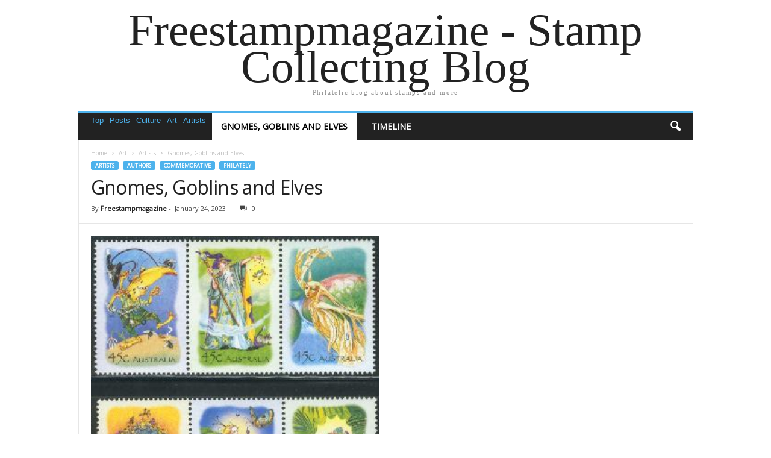

--- FILE ---
content_type: text/html; charset=UTF-8
request_url: https://freestampmagazine.com/2023/01/24/gnomes-goblins-and-elves/
body_size: 18238
content:
<!doctype html>
<html lang="en-GB">
<head>
    <meta charset="UTF-8" />
	<meta name="viewport" content="width=device-width, initial-scale=1" />
    <link rel="pingback" href="https://freestampmagazine.com/xmlrpc.php" />
	<script type="text/javascript">
/* <![CDATA[ */
(()=>{var e={};e.g=function(){if("object"==typeof globalThis)return globalThis;try{return this||new Function("return this")()}catch(e){if("object"==typeof window)return window}}(),function({ampUrl:n,isCustomizePreview:t,isAmpDevMode:r,noampQueryVarName:o,noampQueryVarValue:s,disabledStorageKey:i,mobileUserAgents:a,regexRegex:c}){if("undefined"==typeof sessionStorage)return;const d=new RegExp(c);if(!a.some((e=>{const n=e.match(d);return!(!n||!new RegExp(n[1],n[2]).test(navigator.userAgent))||navigator.userAgent.includes(e)})))return;e.g.addEventListener("DOMContentLoaded",(()=>{const e=document.getElementById("amp-mobile-version-switcher");if(!e)return;e.hidden=!1;const n=e.querySelector("a[href]");n&&n.addEventListener("click",(()=>{sessionStorage.removeItem(i)}))}));const g=r&&["paired-browsing-non-amp","paired-browsing-amp"].includes(window.name);if(sessionStorage.getItem(i)||t||g)return;const u=new URL(location.href),m=new URL(n);m.hash=u.hash,u.searchParams.has(o)&&s===u.searchParams.get(o)?sessionStorage.setItem(i,"1"):m.href!==u.href&&(window.stop(),location.replace(m.href))}({"ampUrl":"https:\/\/freestampmagazine.com\/2023\/01\/24\/gnomes-goblins-and-elves\/?amp","noampQueryVarName":"noamp","noampQueryVarValue":"mobile","disabledStorageKey":"amp_mobile_redirect_disabled","mobileUserAgents":["Mobile","Android","Silk\/","Kindle","BlackBerry","Opera Mini","Opera Mobi"],"regexRegex":"^\\\/((?:.|\\n)+)\\\/([i]*)$","isCustomizePreview":false,"isAmpDevMode":false})})();
/* ]]> */
</script>
		    <!-- PVC Template -->
    <script type="text/template" id="pvc-stats-view-template">
    <i class="pvc-stats-icon medium" aria-hidden="true"><svg aria-hidden="true" focusable="false" data-prefix="far" data-icon="chart-bar" role="img" xmlns="http://www.w3.org/2000/svg" viewBox="0 0 512 512" class="svg-inline--fa fa-chart-bar fa-w-16 fa-2x"><path fill="currentColor" d="M396.8 352h22.4c6.4 0 12.8-6.4 12.8-12.8V108.8c0-6.4-6.4-12.8-12.8-12.8h-22.4c-6.4 0-12.8 6.4-12.8 12.8v230.4c0 6.4 6.4 12.8 12.8 12.8zm-192 0h22.4c6.4 0 12.8-6.4 12.8-12.8V140.8c0-6.4-6.4-12.8-12.8-12.8h-22.4c-6.4 0-12.8 6.4-12.8 12.8v198.4c0 6.4 6.4 12.8 12.8 12.8zm96 0h22.4c6.4 0 12.8-6.4 12.8-12.8V204.8c0-6.4-6.4-12.8-12.8-12.8h-22.4c-6.4 0-12.8 6.4-12.8 12.8v134.4c0 6.4 6.4 12.8 12.8 12.8zM496 400H48V80c0-8.84-7.16-16-16-16H16C7.16 64 0 71.16 0 80v336c0 17.67 14.33 32 32 32h464c8.84 0 16-7.16 16-16v-16c0-8.84-7.16-16-16-16zm-387.2-48h22.4c6.4 0 12.8-6.4 12.8-12.8v-70.4c0-6.4-6.4-12.8-12.8-12.8h-22.4c-6.4 0-12.8 6.4-12.8 12.8v70.4c0 6.4 6.4 12.8 12.8 12.8z" class=""></path></svg></i>
	 <%= total_view %> total views	<% if ( today_view > 0 ) { %>
		<span class="views_today">,  <%= today_view %> views today</span>
	<% } %>
	</span>
	</script>
		    <meta name='robots' content='index, follow, max-image-preview:large, max-snippet:-1, max-video-preview:-1' />

	<!-- This site is optimized with the Yoast SEO plugin v26.7 - https://yoast.com/wordpress/plugins/seo/ -->
	<title>Gnomes, Goblins and Elves - Freestampmagazine - Stamp Collecting Blog</title>
	<link rel="canonical" href="https://freestampmagazine.com/2023/01/24/gnomes-goblins-and-elves/" />
	<meta property="og:locale" content="en_GB" />
	<meta property="og:type" content="article" />
	<meta property="og:title" content="Gnomes, Goblins and Elves - Freestampmagazine - Stamp Collecting Blog" />
	<meta property="og:description" content="There are many postage stamps featuring imaginary characters from children&#8217;s stories and in 2002 Australia issued a stamp set showing figures from a book written for kids by Australian author John Marsden. Beginning top left we have: the Gnome; the Wizard and the Sprite. Bottom left the Bunyip &#8211; in Australian Aboriginal folklore a legendary [&hellip;]" />
	<meta property="og:url" content="https://freestampmagazine.com/2023/01/24/gnomes-goblins-and-elves/" />
	<meta property="og:site_name" content="Freestampmagazine - Stamp Collecting Blog" />
	<meta property="article:publisher" content="https://www.facebook.com/pages/Freestampmagazine/1395235480726552" />
	<meta property="article:author" content="https://www.facebook.com/freestampmagazine/" />
	<meta property="article:published_time" content="2023-01-24T19:30:06+00:00" />
	<meta property="article:modified_time" content="2023-01-24T19:33:14+00:00" />
	<meta property="og:image" content="https://i0.wp.com/freestampmagazine.com/wp-content/uploads/2023/01/2002-aus-.jpeg?fit=318%2C332&ssl=1" />
	<meta property="og:image:width" content="318" />
	<meta property="og:image:height" content="332" />
	<meta property="og:image:type" content="image/jpeg" />
	<meta name="author" content="Freestampmagazine" />
	<meta name="twitter:label1" content="Written by" />
	<meta name="twitter:data1" content="Freestampmagazine" />
	<meta name="twitter:label2" content="Estimated reading time" />
	<meta name="twitter:data2" content="4 minutes" />
	<script type="application/ld+json" class="yoast-schema-graph">{"@context":"https://schema.org","@graph":[{"@type":"Article","@id":"https://freestampmagazine.com/2023/01/24/gnomes-goblins-and-elves/#article","isPartOf":{"@id":"https://freestampmagazine.com/2023/01/24/gnomes-goblins-and-elves/"},"author":{"name":"Freestampmagazine","@id":"https://freestampmagazine.com/#/schema/person/533e1643c53438b8a2097e4914a18834"},"headline":"Gnomes, Goblins and Elves","datePublished":"2023-01-24T19:30:06+00:00","dateModified":"2023-01-24T19:33:14+00:00","mainEntityOfPage":{"@id":"https://freestampmagazine.com/2023/01/24/gnomes-goblins-and-elves/"},"wordCount":331,"commentCount":0,"image":{"@id":"https://freestampmagazine.com/2023/01/24/gnomes-goblins-and-elves/#primaryimage"},"thumbnailUrl":"https://freestampmagazine.com/wp-content/uploads/2023/01/2002-aus-.jpeg","articleSection":["Artists","Authors","Commemorative","Philately"],"inLanguage":"en-GB","potentialAction":[{"@type":"CommentAction","name":"Comment","target":["https://freestampmagazine.com/2023/01/24/gnomes-goblins-and-elves/#respond"]}]},{"@type":"WebPage","@id":"https://freestampmagazine.com/2023/01/24/gnomes-goblins-and-elves/","url":"https://freestampmagazine.com/2023/01/24/gnomes-goblins-and-elves/","name":"Gnomes, Goblins and Elves - Freestampmagazine - Stamp Collecting Blog","isPartOf":{"@id":"https://freestampmagazine.com/#website"},"primaryImageOfPage":{"@id":"https://freestampmagazine.com/2023/01/24/gnomes-goblins-and-elves/#primaryimage"},"image":{"@id":"https://freestampmagazine.com/2023/01/24/gnomes-goblins-and-elves/#primaryimage"},"thumbnailUrl":"https://freestampmagazine.com/wp-content/uploads/2023/01/2002-aus-.jpeg","datePublished":"2023-01-24T19:30:06+00:00","dateModified":"2023-01-24T19:33:14+00:00","author":{"@id":"https://freestampmagazine.com/#/schema/person/533e1643c53438b8a2097e4914a18834"},"breadcrumb":{"@id":"https://freestampmagazine.com/2023/01/24/gnomes-goblins-and-elves/#breadcrumb"},"inLanguage":"en-GB","potentialAction":[{"@type":"ReadAction","target":["https://freestampmagazine.com/2023/01/24/gnomes-goblins-and-elves/"]}]},{"@type":"ImageObject","inLanguage":"en-GB","@id":"https://freestampmagazine.com/2023/01/24/gnomes-goblins-and-elves/#primaryimage","url":"https://freestampmagazine.com/wp-content/uploads/2023/01/2002-aus-.jpeg","contentUrl":"https://freestampmagazine.com/wp-content/uploads/2023/01/2002-aus-.jpeg","width":318,"height":332},{"@type":"BreadcrumbList","@id":"https://freestampmagazine.com/2023/01/24/gnomes-goblins-and-elves/#breadcrumb","itemListElement":[{"@type":"ListItem","position":1,"name":"Freestampmagazine","item":"https://freestampmagazine.com/"},{"@type":"ListItem","position":2,"name":"Philately","item":"https://freestampmagazine.com/category/philately/"},{"@type":"ListItem","position":3,"name":"Gnomes, Goblins and Elves"}]},{"@type":"WebSite","@id":"https://freestampmagazine.com/#website","url":"https://freestampmagazine.com/","name":"Freestampmagazine - Stamp Collecting Blog","description":"Philatelic blog about stamps and more","potentialAction":[{"@type":"SearchAction","target":{"@type":"EntryPoint","urlTemplate":"https://freestampmagazine.com/?s={search_term_string}"},"query-input":{"@type":"PropertyValueSpecification","valueRequired":true,"valueName":"search_term_string"}}],"inLanguage":"en-GB"},{"@type":"Person","@id":"https://freestampmagazine.com/#/schema/person/533e1643c53438b8a2097e4914a18834","name":"Freestampmagazine","image":{"@type":"ImageObject","inLanguage":"en-GB","@id":"https://freestampmagazine.com/#/schema/person/image/","url":"https://secure.gravatar.com/avatar/fccf4e38df1a2e77373d2cc1759e9a41f364aa2a6b479cc9f9bf3f5d41cd8429?s=96&d=mm&r=g","contentUrl":"https://secure.gravatar.com/avatar/fccf4e38df1a2e77373d2cc1759e9a41f364aa2a6b479cc9f9bf3f5d41cd8429?s=96&d=mm&r=g","caption":"Freestampmagazine"},"sameAs":["http://www.freestampcatalogue.com","https://www.facebook.com/freestampmagazine/","https://x.com/freestampmag"],"url":"https://freestampmagazine.com/author/admin/"}]}</script>
	<!-- / Yoast SEO plugin. -->


<link rel="alternate" type="application/rss+xml" title="Freestampmagazine - Stamp Collecting Blog &raquo; Feed" href="https://freestampmagazine.com/feed/" />
<link rel="alternate" type="application/rss+xml" title="Freestampmagazine - Stamp Collecting Blog &raquo; Comments Feed" href="https://freestampmagazine.com/comments/feed/" />
<link rel="alternate" type="application/rss+xml" title="Freestampmagazine - Stamp Collecting Blog &raquo; Gnomes, Goblins and Elves Comments Feed" href="https://freestampmagazine.com/2023/01/24/gnomes-goblins-and-elves/feed/" />
<link rel="alternate" title="oEmbed (JSON)" type="application/json+oembed" href="https://freestampmagazine.com/wp-json/oembed/1.0/embed?url=https%3A%2F%2Ffreestampmagazine.com%2F2023%2F01%2F24%2Fgnomes-goblins-and-elves%2F" />
<link rel="alternate" title="oEmbed (XML)" type="text/xml+oembed" href="https://freestampmagazine.com/wp-json/oembed/1.0/embed?url=https%3A%2F%2Ffreestampmagazine.com%2F2023%2F01%2F24%2Fgnomes-goblins-and-elves%2F&#038;format=xml" />
<style id='wp-img-auto-sizes-contain-inline-css' type='text/css'>
img:is([sizes=auto i],[sizes^="auto," i]){contain-intrinsic-size:3000px 1500px}
/*# sourceURL=wp-img-auto-sizes-contain-inline-css */
</style>
<style id='wp-emoji-styles-inline-css' type='text/css'>

	img.wp-smiley, img.emoji {
		display: inline !important;
		border: none !important;
		box-shadow: none !important;
		height: 1em !important;
		width: 1em !important;
		margin: 0 0.07em !important;
		vertical-align: -0.1em !important;
		background: none !important;
		padding: 0 !important;
	}
/*# sourceURL=wp-emoji-styles-inline-css */
</style>
<style id='wp-block-library-inline-css' type='text/css'>
:root{--wp-block-synced-color:#7a00df;--wp-block-synced-color--rgb:122,0,223;--wp-bound-block-color:var(--wp-block-synced-color);--wp-editor-canvas-background:#ddd;--wp-admin-theme-color:#007cba;--wp-admin-theme-color--rgb:0,124,186;--wp-admin-theme-color-darker-10:#006ba1;--wp-admin-theme-color-darker-10--rgb:0,107,160.5;--wp-admin-theme-color-darker-20:#005a87;--wp-admin-theme-color-darker-20--rgb:0,90,135;--wp-admin-border-width-focus:2px}@media (min-resolution:192dpi){:root{--wp-admin-border-width-focus:1.5px}}.wp-element-button{cursor:pointer}:root .has-very-light-gray-background-color{background-color:#eee}:root .has-very-dark-gray-background-color{background-color:#313131}:root .has-very-light-gray-color{color:#eee}:root .has-very-dark-gray-color{color:#313131}:root .has-vivid-green-cyan-to-vivid-cyan-blue-gradient-background{background:linear-gradient(135deg,#00d084,#0693e3)}:root .has-purple-crush-gradient-background{background:linear-gradient(135deg,#34e2e4,#4721fb 50%,#ab1dfe)}:root .has-hazy-dawn-gradient-background{background:linear-gradient(135deg,#faaca8,#dad0ec)}:root .has-subdued-olive-gradient-background{background:linear-gradient(135deg,#fafae1,#67a671)}:root .has-atomic-cream-gradient-background{background:linear-gradient(135deg,#fdd79a,#004a59)}:root .has-nightshade-gradient-background{background:linear-gradient(135deg,#330968,#31cdcf)}:root .has-midnight-gradient-background{background:linear-gradient(135deg,#020381,#2874fc)}:root{--wp--preset--font-size--normal:16px;--wp--preset--font-size--huge:42px}.has-regular-font-size{font-size:1em}.has-larger-font-size{font-size:2.625em}.has-normal-font-size{font-size:var(--wp--preset--font-size--normal)}.has-huge-font-size{font-size:var(--wp--preset--font-size--huge)}.has-text-align-center{text-align:center}.has-text-align-left{text-align:left}.has-text-align-right{text-align:right}.has-fit-text{white-space:nowrap!important}#end-resizable-editor-section{display:none}.aligncenter{clear:both}.items-justified-left{justify-content:flex-start}.items-justified-center{justify-content:center}.items-justified-right{justify-content:flex-end}.items-justified-space-between{justify-content:space-between}.screen-reader-text{border:0;clip-path:inset(50%);height:1px;margin:-1px;overflow:hidden;padding:0;position:absolute;width:1px;word-wrap:normal!important}.screen-reader-text:focus{background-color:#ddd;clip-path:none;color:#444;display:block;font-size:1em;height:auto;left:5px;line-height:normal;padding:15px 23px 14px;text-decoration:none;top:5px;width:auto;z-index:100000}html :where(.has-border-color){border-style:solid}html :where([style*=border-top-color]){border-top-style:solid}html :where([style*=border-right-color]){border-right-style:solid}html :where([style*=border-bottom-color]){border-bottom-style:solid}html :where([style*=border-left-color]){border-left-style:solid}html :where([style*=border-width]){border-style:solid}html :where([style*=border-top-width]){border-top-style:solid}html :where([style*=border-right-width]){border-right-style:solid}html :where([style*=border-bottom-width]){border-bottom-style:solid}html :where([style*=border-left-width]){border-left-style:solid}html :where(img[class*=wp-image-]){height:auto;max-width:100%}:where(figure){margin:0 0 1em}html :where(.is-position-sticky){--wp-admin--admin-bar--position-offset:var(--wp-admin--admin-bar--height,0px)}@media screen and (max-width:600px){html :where(.is-position-sticky){--wp-admin--admin-bar--position-offset:0px}}

/*# sourceURL=wp-block-library-inline-css */
</style><style id='wp-block-image-inline-css' type='text/css'>
.wp-block-image>a,.wp-block-image>figure>a{display:inline-block}.wp-block-image img{box-sizing:border-box;height:auto;max-width:100%;vertical-align:bottom}@media not (prefers-reduced-motion){.wp-block-image img.hide{visibility:hidden}.wp-block-image img.show{animation:show-content-image .4s}}.wp-block-image[style*=border-radius] img,.wp-block-image[style*=border-radius]>a{border-radius:inherit}.wp-block-image.has-custom-border img{box-sizing:border-box}.wp-block-image.aligncenter{text-align:center}.wp-block-image.alignfull>a,.wp-block-image.alignwide>a{width:100%}.wp-block-image.alignfull img,.wp-block-image.alignwide img{height:auto;width:100%}.wp-block-image .aligncenter,.wp-block-image .alignleft,.wp-block-image .alignright,.wp-block-image.aligncenter,.wp-block-image.alignleft,.wp-block-image.alignright{display:table}.wp-block-image .aligncenter>figcaption,.wp-block-image .alignleft>figcaption,.wp-block-image .alignright>figcaption,.wp-block-image.aligncenter>figcaption,.wp-block-image.alignleft>figcaption,.wp-block-image.alignright>figcaption{caption-side:bottom;display:table-caption}.wp-block-image .alignleft{float:left;margin:.5em 1em .5em 0}.wp-block-image .alignright{float:right;margin:.5em 0 .5em 1em}.wp-block-image .aligncenter{margin-left:auto;margin-right:auto}.wp-block-image :where(figcaption){margin-bottom:1em;margin-top:.5em}.wp-block-image.is-style-circle-mask img{border-radius:9999px}@supports ((-webkit-mask-image:none) or (mask-image:none)) or (-webkit-mask-image:none){.wp-block-image.is-style-circle-mask img{border-radius:0;-webkit-mask-image:url('data:image/svg+xml;utf8,<svg viewBox="0 0 100 100" xmlns="http://www.w3.org/2000/svg"><circle cx="50" cy="50" r="50"/></svg>');mask-image:url('data:image/svg+xml;utf8,<svg viewBox="0 0 100 100" xmlns="http://www.w3.org/2000/svg"><circle cx="50" cy="50" r="50"/></svg>');mask-mode:alpha;-webkit-mask-position:center;mask-position:center;-webkit-mask-repeat:no-repeat;mask-repeat:no-repeat;-webkit-mask-size:contain;mask-size:contain}}:root :where(.wp-block-image.is-style-rounded img,.wp-block-image .is-style-rounded img){border-radius:9999px}.wp-block-image figure{margin:0}.wp-lightbox-container{display:flex;flex-direction:column;position:relative}.wp-lightbox-container img{cursor:zoom-in}.wp-lightbox-container img:hover+button{opacity:1}.wp-lightbox-container button{align-items:center;backdrop-filter:blur(16px) saturate(180%);background-color:#5a5a5a40;border:none;border-radius:4px;cursor:zoom-in;display:flex;height:20px;justify-content:center;opacity:0;padding:0;position:absolute;right:16px;text-align:center;top:16px;width:20px;z-index:100}@media not (prefers-reduced-motion){.wp-lightbox-container button{transition:opacity .2s ease}}.wp-lightbox-container button:focus-visible{outline:3px auto #5a5a5a40;outline:3px auto -webkit-focus-ring-color;outline-offset:3px}.wp-lightbox-container button:hover{cursor:pointer;opacity:1}.wp-lightbox-container button:focus{opacity:1}.wp-lightbox-container button:focus,.wp-lightbox-container button:hover,.wp-lightbox-container button:not(:hover):not(:active):not(.has-background){background-color:#5a5a5a40;border:none}.wp-lightbox-overlay{box-sizing:border-box;cursor:zoom-out;height:100vh;left:0;overflow:hidden;position:fixed;top:0;visibility:hidden;width:100%;z-index:100000}.wp-lightbox-overlay .close-button{align-items:center;cursor:pointer;display:flex;justify-content:center;min-height:40px;min-width:40px;padding:0;position:absolute;right:calc(env(safe-area-inset-right) + 16px);top:calc(env(safe-area-inset-top) + 16px);z-index:5000000}.wp-lightbox-overlay .close-button:focus,.wp-lightbox-overlay .close-button:hover,.wp-lightbox-overlay .close-button:not(:hover):not(:active):not(.has-background){background:none;border:none}.wp-lightbox-overlay .lightbox-image-container{height:var(--wp--lightbox-container-height);left:50%;overflow:hidden;position:absolute;top:50%;transform:translate(-50%,-50%);transform-origin:top left;width:var(--wp--lightbox-container-width);z-index:9999999999}.wp-lightbox-overlay .wp-block-image{align-items:center;box-sizing:border-box;display:flex;height:100%;justify-content:center;margin:0;position:relative;transform-origin:0 0;width:100%;z-index:3000000}.wp-lightbox-overlay .wp-block-image img{height:var(--wp--lightbox-image-height);min-height:var(--wp--lightbox-image-height);min-width:var(--wp--lightbox-image-width);width:var(--wp--lightbox-image-width)}.wp-lightbox-overlay .wp-block-image figcaption{display:none}.wp-lightbox-overlay button{background:none;border:none}.wp-lightbox-overlay .scrim{background-color:#fff;height:100%;opacity:.9;position:absolute;width:100%;z-index:2000000}.wp-lightbox-overlay.active{visibility:visible}@media not (prefers-reduced-motion){.wp-lightbox-overlay.active{animation:turn-on-visibility .25s both}.wp-lightbox-overlay.active img{animation:turn-on-visibility .35s both}.wp-lightbox-overlay.show-closing-animation:not(.active){animation:turn-off-visibility .35s both}.wp-lightbox-overlay.show-closing-animation:not(.active) img{animation:turn-off-visibility .25s both}.wp-lightbox-overlay.zoom.active{animation:none;opacity:1;visibility:visible}.wp-lightbox-overlay.zoom.active .lightbox-image-container{animation:lightbox-zoom-in .4s}.wp-lightbox-overlay.zoom.active .lightbox-image-container img{animation:none}.wp-lightbox-overlay.zoom.active .scrim{animation:turn-on-visibility .4s forwards}.wp-lightbox-overlay.zoom.show-closing-animation:not(.active){animation:none}.wp-lightbox-overlay.zoom.show-closing-animation:not(.active) .lightbox-image-container{animation:lightbox-zoom-out .4s}.wp-lightbox-overlay.zoom.show-closing-animation:not(.active) .lightbox-image-container img{animation:none}.wp-lightbox-overlay.zoom.show-closing-animation:not(.active) .scrim{animation:turn-off-visibility .4s forwards}}@keyframes show-content-image{0%{visibility:hidden}99%{visibility:hidden}to{visibility:visible}}@keyframes turn-on-visibility{0%{opacity:0}to{opacity:1}}@keyframes turn-off-visibility{0%{opacity:1;visibility:visible}99%{opacity:0;visibility:visible}to{opacity:0;visibility:hidden}}@keyframes lightbox-zoom-in{0%{transform:translate(calc((-100vw + var(--wp--lightbox-scrollbar-width))/2 + var(--wp--lightbox-initial-left-position)),calc(-50vh + var(--wp--lightbox-initial-top-position))) scale(var(--wp--lightbox-scale))}to{transform:translate(-50%,-50%) scale(1)}}@keyframes lightbox-zoom-out{0%{transform:translate(-50%,-50%) scale(1);visibility:visible}99%{visibility:visible}to{transform:translate(calc((-100vw + var(--wp--lightbox-scrollbar-width))/2 + var(--wp--lightbox-initial-left-position)),calc(-50vh + var(--wp--lightbox-initial-top-position))) scale(var(--wp--lightbox-scale));visibility:hidden}}
/*# sourceURL=https://freestampmagazine.com/wp-includes/blocks/image/style.min.css */
</style>
<style id='global-styles-inline-css' type='text/css'>
:root{--wp--preset--aspect-ratio--square: 1;--wp--preset--aspect-ratio--4-3: 4/3;--wp--preset--aspect-ratio--3-4: 3/4;--wp--preset--aspect-ratio--3-2: 3/2;--wp--preset--aspect-ratio--2-3: 2/3;--wp--preset--aspect-ratio--16-9: 16/9;--wp--preset--aspect-ratio--9-16: 9/16;--wp--preset--color--black: #000000;--wp--preset--color--cyan-bluish-gray: #abb8c3;--wp--preset--color--white: #ffffff;--wp--preset--color--pale-pink: #f78da7;--wp--preset--color--vivid-red: #cf2e2e;--wp--preset--color--luminous-vivid-orange: #ff6900;--wp--preset--color--luminous-vivid-amber: #fcb900;--wp--preset--color--light-green-cyan: #7bdcb5;--wp--preset--color--vivid-green-cyan: #00d084;--wp--preset--color--pale-cyan-blue: #8ed1fc;--wp--preset--color--vivid-cyan-blue: #0693e3;--wp--preset--color--vivid-purple: #9b51e0;--wp--preset--gradient--vivid-cyan-blue-to-vivid-purple: linear-gradient(135deg,rgb(6,147,227) 0%,rgb(155,81,224) 100%);--wp--preset--gradient--light-green-cyan-to-vivid-green-cyan: linear-gradient(135deg,rgb(122,220,180) 0%,rgb(0,208,130) 100%);--wp--preset--gradient--luminous-vivid-amber-to-luminous-vivid-orange: linear-gradient(135deg,rgb(252,185,0) 0%,rgb(255,105,0) 100%);--wp--preset--gradient--luminous-vivid-orange-to-vivid-red: linear-gradient(135deg,rgb(255,105,0) 0%,rgb(207,46,46) 100%);--wp--preset--gradient--very-light-gray-to-cyan-bluish-gray: linear-gradient(135deg,rgb(238,238,238) 0%,rgb(169,184,195) 100%);--wp--preset--gradient--cool-to-warm-spectrum: linear-gradient(135deg,rgb(74,234,220) 0%,rgb(151,120,209) 20%,rgb(207,42,186) 40%,rgb(238,44,130) 60%,rgb(251,105,98) 80%,rgb(254,248,76) 100%);--wp--preset--gradient--blush-light-purple: linear-gradient(135deg,rgb(255,206,236) 0%,rgb(152,150,240) 100%);--wp--preset--gradient--blush-bordeaux: linear-gradient(135deg,rgb(254,205,165) 0%,rgb(254,45,45) 50%,rgb(107,0,62) 100%);--wp--preset--gradient--luminous-dusk: linear-gradient(135deg,rgb(255,203,112) 0%,rgb(199,81,192) 50%,rgb(65,88,208) 100%);--wp--preset--gradient--pale-ocean: linear-gradient(135deg,rgb(255,245,203) 0%,rgb(182,227,212) 50%,rgb(51,167,181) 100%);--wp--preset--gradient--electric-grass: linear-gradient(135deg,rgb(202,248,128) 0%,rgb(113,206,126) 100%);--wp--preset--gradient--midnight: linear-gradient(135deg,rgb(2,3,129) 0%,rgb(40,116,252) 100%);--wp--preset--font-size--small: 13px;--wp--preset--font-size--medium: 20px;--wp--preset--font-size--large: 36px;--wp--preset--font-size--x-large: 42px;--wp--preset--spacing--20: 0.44rem;--wp--preset--spacing--30: 0.67rem;--wp--preset--spacing--40: 1rem;--wp--preset--spacing--50: 1.5rem;--wp--preset--spacing--60: 2.25rem;--wp--preset--spacing--70: 3.38rem;--wp--preset--spacing--80: 5.06rem;--wp--preset--shadow--natural: 6px 6px 9px rgba(0, 0, 0, 0.2);--wp--preset--shadow--deep: 12px 12px 50px rgba(0, 0, 0, 0.4);--wp--preset--shadow--sharp: 6px 6px 0px rgba(0, 0, 0, 0.2);--wp--preset--shadow--outlined: 6px 6px 0px -3px rgb(255, 255, 255), 6px 6px rgb(0, 0, 0);--wp--preset--shadow--crisp: 6px 6px 0px rgb(0, 0, 0);}:where(.is-layout-flex){gap: 0.5em;}:where(.is-layout-grid){gap: 0.5em;}body .is-layout-flex{display: flex;}.is-layout-flex{flex-wrap: wrap;align-items: center;}.is-layout-flex > :is(*, div){margin: 0;}body .is-layout-grid{display: grid;}.is-layout-grid > :is(*, div){margin: 0;}:where(.wp-block-columns.is-layout-flex){gap: 2em;}:where(.wp-block-columns.is-layout-grid){gap: 2em;}:where(.wp-block-post-template.is-layout-flex){gap: 1.25em;}:where(.wp-block-post-template.is-layout-grid){gap: 1.25em;}.has-black-color{color: var(--wp--preset--color--black) !important;}.has-cyan-bluish-gray-color{color: var(--wp--preset--color--cyan-bluish-gray) !important;}.has-white-color{color: var(--wp--preset--color--white) !important;}.has-pale-pink-color{color: var(--wp--preset--color--pale-pink) !important;}.has-vivid-red-color{color: var(--wp--preset--color--vivid-red) !important;}.has-luminous-vivid-orange-color{color: var(--wp--preset--color--luminous-vivid-orange) !important;}.has-luminous-vivid-amber-color{color: var(--wp--preset--color--luminous-vivid-amber) !important;}.has-light-green-cyan-color{color: var(--wp--preset--color--light-green-cyan) !important;}.has-vivid-green-cyan-color{color: var(--wp--preset--color--vivid-green-cyan) !important;}.has-pale-cyan-blue-color{color: var(--wp--preset--color--pale-cyan-blue) !important;}.has-vivid-cyan-blue-color{color: var(--wp--preset--color--vivid-cyan-blue) !important;}.has-vivid-purple-color{color: var(--wp--preset--color--vivid-purple) !important;}.has-black-background-color{background-color: var(--wp--preset--color--black) !important;}.has-cyan-bluish-gray-background-color{background-color: var(--wp--preset--color--cyan-bluish-gray) !important;}.has-white-background-color{background-color: var(--wp--preset--color--white) !important;}.has-pale-pink-background-color{background-color: var(--wp--preset--color--pale-pink) !important;}.has-vivid-red-background-color{background-color: var(--wp--preset--color--vivid-red) !important;}.has-luminous-vivid-orange-background-color{background-color: var(--wp--preset--color--luminous-vivid-orange) !important;}.has-luminous-vivid-amber-background-color{background-color: var(--wp--preset--color--luminous-vivid-amber) !important;}.has-light-green-cyan-background-color{background-color: var(--wp--preset--color--light-green-cyan) !important;}.has-vivid-green-cyan-background-color{background-color: var(--wp--preset--color--vivid-green-cyan) !important;}.has-pale-cyan-blue-background-color{background-color: var(--wp--preset--color--pale-cyan-blue) !important;}.has-vivid-cyan-blue-background-color{background-color: var(--wp--preset--color--vivid-cyan-blue) !important;}.has-vivid-purple-background-color{background-color: var(--wp--preset--color--vivid-purple) !important;}.has-black-border-color{border-color: var(--wp--preset--color--black) !important;}.has-cyan-bluish-gray-border-color{border-color: var(--wp--preset--color--cyan-bluish-gray) !important;}.has-white-border-color{border-color: var(--wp--preset--color--white) !important;}.has-pale-pink-border-color{border-color: var(--wp--preset--color--pale-pink) !important;}.has-vivid-red-border-color{border-color: var(--wp--preset--color--vivid-red) !important;}.has-luminous-vivid-orange-border-color{border-color: var(--wp--preset--color--luminous-vivid-orange) !important;}.has-luminous-vivid-amber-border-color{border-color: var(--wp--preset--color--luminous-vivid-amber) !important;}.has-light-green-cyan-border-color{border-color: var(--wp--preset--color--light-green-cyan) !important;}.has-vivid-green-cyan-border-color{border-color: var(--wp--preset--color--vivid-green-cyan) !important;}.has-pale-cyan-blue-border-color{border-color: var(--wp--preset--color--pale-cyan-blue) !important;}.has-vivid-cyan-blue-border-color{border-color: var(--wp--preset--color--vivid-cyan-blue) !important;}.has-vivid-purple-border-color{border-color: var(--wp--preset--color--vivid-purple) !important;}.has-vivid-cyan-blue-to-vivid-purple-gradient-background{background: var(--wp--preset--gradient--vivid-cyan-blue-to-vivid-purple) !important;}.has-light-green-cyan-to-vivid-green-cyan-gradient-background{background: var(--wp--preset--gradient--light-green-cyan-to-vivid-green-cyan) !important;}.has-luminous-vivid-amber-to-luminous-vivid-orange-gradient-background{background: var(--wp--preset--gradient--luminous-vivid-amber-to-luminous-vivid-orange) !important;}.has-luminous-vivid-orange-to-vivid-red-gradient-background{background: var(--wp--preset--gradient--luminous-vivid-orange-to-vivid-red) !important;}.has-very-light-gray-to-cyan-bluish-gray-gradient-background{background: var(--wp--preset--gradient--very-light-gray-to-cyan-bluish-gray) !important;}.has-cool-to-warm-spectrum-gradient-background{background: var(--wp--preset--gradient--cool-to-warm-spectrum) !important;}.has-blush-light-purple-gradient-background{background: var(--wp--preset--gradient--blush-light-purple) !important;}.has-blush-bordeaux-gradient-background{background: var(--wp--preset--gradient--blush-bordeaux) !important;}.has-luminous-dusk-gradient-background{background: var(--wp--preset--gradient--luminous-dusk) !important;}.has-pale-ocean-gradient-background{background: var(--wp--preset--gradient--pale-ocean) !important;}.has-electric-grass-gradient-background{background: var(--wp--preset--gradient--electric-grass) !important;}.has-midnight-gradient-background{background: var(--wp--preset--gradient--midnight) !important;}.has-small-font-size{font-size: var(--wp--preset--font-size--small) !important;}.has-medium-font-size{font-size: var(--wp--preset--font-size--medium) !important;}.has-large-font-size{font-size: var(--wp--preset--font-size--large) !important;}.has-x-large-font-size{font-size: var(--wp--preset--font-size--x-large) !important;}
/*# sourceURL=global-styles-inline-css */
</style>

<style id='classic-theme-styles-inline-css' type='text/css'>
/*! This file is auto-generated */
.wp-block-button__link{color:#fff;background-color:#32373c;border-radius:9999px;box-shadow:none;text-decoration:none;padding:calc(.667em + 2px) calc(1.333em + 2px);font-size:1.125em}.wp-block-file__button{background:#32373c;color:#fff;text-decoration:none}
/*# sourceURL=/wp-includes/css/classic-themes.min.css */
</style>
<link rel='stylesheet' id='GCTLP-timeline-styles-css-css' href='https://freestampmagazine.com/wp-content/plugins/cool-timeline-pro/includes/gutenberg-instant-builder/dist/blocks.style.build.css?ver=6.9' type='text/css' media='all' />
<link rel='stylesheet' id='a3-pvc-style-css' href='https://freestampmagazine.com/wp-content/plugins/page-views-count/assets/css/style.min.css?ver=2.8.7' type='text/css' media='all' />
<link rel='stylesheet' id='wpdreams-asl-basic-css' href='https://freestampmagazine.com/wp-content/plugins/ajax-search-lite/css/style.basic.css?ver=4.13.4' type='text/css' media='all' />
<style id='wpdreams-asl-basic-inline-css' type='text/css'>

					div[id*='ajaxsearchlitesettings'].searchsettings .asl_option_inner label {
						font-size: 0px !important;
						color: rgba(0, 0, 0, 0);
					}
					div[id*='ajaxsearchlitesettings'].searchsettings .asl_option_inner label:after {
						font-size: 11px !important;
						position: absolute;
						top: 0;
						left: 0;
						z-index: 1;
					}
					.asl_w_container {
						width: 200px;
						margin: 10px 0px 0px 0px;
						min-width: 200px;
					}
					div[id*='ajaxsearchlite'].asl_m {
						width: 100%;
					}
					div[id*='ajaxsearchliteres'].wpdreams_asl_results div.resdrg span.highlighted {
						font-weight: bold;
						color: rgba(217, 49, 43, 1);
						background-color: rgba(238, 238, 238, 1);
					}
					div[id*='ajaxsearchliteres'].wpdreams_asl_results .results img.asl_image {
						width: 70px;
						height: 70px;
						object-fit: cover;
					}
					div[id*='ajaxsearchlite'].asl_r .results {
						max-height: none;
					}
					div[id*='ajaxsearchlite'].asl_r {
						position: absolute;
					}
				
						div.asl_r.asl_w.vertical .results .item::after {
							display: block;
							position: absolute;
							bottom: 0;
							content: '';
							height: 1px;
							width: 100%;
							background: #D8D8D8;
						}
						div.asl_r.asl_w.vertical .results .item.asl_last_item::after {
							display: none;
						}
					
/*# sourceURL=wpdreams-asl-basic-inline-css */
</style>
<link rel='stylesheet' id='wpdreams-asl-instance-css' href='https://freestampmagazine.com/wp-content/plugins/ajax-search-lite/css/style-underline.css?ver=4.13.4' type='text/css' media='all' />
<link rel='stylesheet' id='a3pvc-css' href='//freestampmagazine.com/wp-content/uploads/sass/pvc.min.css?ver=1739783648' type='text/css' media='all' />
<link rel='stylesheet' id='td-theme-css' href='https://freestampmagazine.com/wp-content/themes/Newsmag/style.css?ver=5.4.3.1' type='text/css' media='all' />
<link rel='stylesheet' id='dashicons-css' href='https://freestampmagazine.com/wp-includes/css/dashicons.min.css?ver=6.9' type='text/css' media='all' />
<link rel='stylesheet' id='css-floatton-css' href='https://freestampmagazine.com/wp-content/plugins/Floatton/assets/css/floatton.css' type='text/css' media='all' />
<link rel='stylesheet' id='wp-block-paragraph-css' href='https://freestampmagazine.com/wp-includes/blocks/paragraph/style.min.css?ver=6.9' type='text/css' media='all' />
<script type="text/javascript" src="https://freestampmagazine.com/wp-includes/js/jquery/jquery.min.js?ver=3.7.1" id="jquery-core-js"></script>
<script type="text/javascript" src="https://freestampmagazine.com/wp-includes/js/jquery/jquery-migrate.min.js?ver=3.4.1" id="jquery-migrate-js"></script>
<script type="text/javascript" src="https://freestampmagazine.com/wp-includes/js/underscore.min.js?ver=1.13.7" id="underscore-js"></script>
<script type="text/javascript" src="https://freestampmagazine.com/wp-includes/js/backbone.min.js?ver=1.6.0" id="backbone-js"></script>
<script type="text/javascript" id="a3-pvc-backbone-js-extra">
/* <![CDATA[ */
var pvc_vars = {"rest_api_url":"https://freestampmagazine.com/wp-json/pvc/v1","ajax_url":"https://freestampmagazine.com/wp-admin/admin-ajax.php","security":"7061dea304","ajax_load_type":"rest_api"};
//# sourceURL=a3-pvc-backbone-js-extra
/* ]]> */
</script>
<script type="text/javascript" src="https://freestampmagazine.com/wp-content/plugins/page-views-count/assets/js/pvc.backbone.min.js?ver=2.8.7" id="a3-pvc-backbone-js"></script>
<script type="text/javascript" src="https://freestampmagazine.com/wp-content/plugins/wp-image-zoooom/assets/js/jquery.image_zoom.min.js?ver=1.60" id="image_zoooom-js" defer="defer" data-wp-strategy="defer" fetchpriority="low"></script>
<script type="text/javascript" id="image_zoooom-init-js-extra">
/* <![CDATA[ */
var IZ = {"options":{"lensShape":"round","zoomType":"lens","lensSize":200,"borderSize":1,"borderColour":"#ffffff","cursor":"default","lensFadeIn":500,"tint":"true","tintColour":"#ffffff","tintOpacity":0.1},"with_woocommerce":"0","exchange_thumbnails":"1","enable_mobile":"0","woo_categories":"0","woo_slider":"0","enable_surecart":"0"};
//# sourceURL=image_zoooom-init-js-extra
/* ]]> */
</script>
<script type="text/javascript" src="https://freestampmagazine.com/wp-content/plugins/wp-image-zoooom/assets/js/image_zoom-init.js?ver=1.60" id="image_zoooom-init-js" defer="defer" data-wp-strategy="defer" fetchpriority="low"></script>
<link rel="https://api.w.org/" href="https://freestampmagazine.com/wp-json/" /><link rel="alternate" title="JSON" type="application/json" href="https://freestampmagazine.com/wp-json/wp/v2/posts/8021" /><link rel="EditURI" type="application/rsd+xml" title="RSD" href="https://freestampmagazine.com/xmlrpc.php?rsd" />
<meta name="generator" content="WordPress 6.9" />
<link rel='shortlink' href='https://freestampmagazine.com/?p=8021' />
<!-- AN v8.3.0 -->
        <style type="text/css" id="pf-main-css">
            
				@media screen {
					.printfriendly {
						z-index: 1000; position: relative
					}
					.printfriendly a, .printfriendly a:link, .printfriendly a:visited, .printfriendly a:hover, .printfriendly a:active {
						font-weight: 600;
						cursor: pointer;
						text-decoration: none;
						border: none;
						-webkit-box-shadow: none;
						-moz-box-shadow: none;
						box-shadow: none;
						outline:none;
						font-size: 14px !important;
						color: #6D9F00 !important;
					}
					.printfriendly.pf-alignleft {
						float: left;
					}
					.printfriendly.pf-alignright {
						float: right;
					}
					.printfriendly.pf-aligncenter {
						justify-content: center;
						display: flex; align-items: center;
					}
				}

				.pf-button-img {
					border: none;
					-webkit-box-shadow: none;
					-moz-box-shadow: none;
					box-shadow: none;
					padding: 0;
					margin: 0;
					display: inline;
					vertical-align: middle;
				}

				img.pf-button-img + .pf-button-text {
					margin-left: 6px;
				}

				@media print {
					.printfriendly {
						display: none;
					}
				}
				        </style>

            
        <style type="text/css" id="pf-excerpt-styles">
          .pf-button.pf-button-excerpt {
              display: none;
           }
        </style>

            <link rel="alternate" type="text/html" media="only screen and (max-width: 640px)" href="https://freestampmagazine.com/2023/01/24/gnomes-goblins-and-elves/?amp"><style type="text/css">
                    .ctl-bullets-container {
                display: block;
                position: fixed;
                right: 0;
                height: 100%;
                z-index: 1049;
                font-weight: normal;
                height: 70vh;
                overflow-x: hidden;
                overflow-y: auto;
                margin: 15vh auto;
            }</style>				<link rel="preconnect" href="https://fonts.gstatic.com" crossorigin />
				<link rel="preload" as="style" href="//fonts.googleapis.com/css?family=Open+Sans&display=swap" />
								<link rel="stylesheet" href="//fonts.googleapis.com/css?family=Open+Sans&display=swap" media="all" />
				<link rel="amphtml" href="https://freestampmagazine.com/2023/01/24/gnomes-goblins-and-elves/?amp"><style>#amp-mobile-version-switcher{left:0;position:absolute;width:100%;z-index:100}#amp-mobile-version-switcher>a{background-color:#444;border:0;color:#eaeaea;display:block;font-family:-apple-system,BlinkMacSystemFont,Segoe UI,Roboto,Oxygen-Sans,Ubuntu,Cantarell,Helvetica Neue,sans-serif;font-size:16px;font-weight:600;padding:15px 0;text-align:center;-webkit-text-decoration:none;text-decoration:none}#amp-mobile-version-switcher>a:active,#amp-mobile-version-switcher>a:focus,#amp-mobile-version-switcher>a:hover{-webkit-text-decoration:underline;text-decoration:underline}</style><style type="text/css">img.zoooom,.zoooom img{padding:0!important;}</style><script type="text/javascript"></script><link rel="icon" href="https://freestampmagazine.com/wp-content/uploads/2020/12/cropped-fsm-150x150.png" sizes="32x32" />
<link rel="icon" href="https://freestampmagazine.com/wp-content/uploads/2020/12/cropped-fsm-250x250.png" sizes="192x192" />
<link rel="apple-touch-icon" href="https://freestampmagazine.com/wp-content/uploads/2020/12/cropped-fsm-250x250.png" />
<meta name="msapplication-TileImage" content="https://freestampmagazine.com/wp-content/uploads/2020/12/cropped-fsm-300x300.png" />
		<style type="text/css" id="wp-custom-css">
			.td-post-featured-image {
    display: none;
}
.sf-menu li {
    float: left;
    position: relative;
    margin-right: 10px;
}		</style>
		</head>

<body class="wp-singular post-template-default single single-post postid-8021 single-format-standard wp-theme-Newsmag tagdiv-small-theme cooltimeline-body">

<!-- Mobile Search -->
<div class="td-search-background"></div>
<div class="td-search-wrap-mob">
    <div class="td-drop-down-search" aria-labelledby="td-header-search-button">
        <form method="get" class="td-search-form" action="https://freestampmagazine.com/">
            <div class="td-search-close">
                <a href="#"><i class="td-icon-close-mobile"></i></a>
            </div>
            <div role="search" class="td-search-input">
                <span>Search</span>
                <label for="td-header-search-mob">
                    <input id="td-header-search-mob" type="text" value="" name="s" autocomplete="off" />
                </label>
            </div>
        </form>
        <div id="td-aj-search-mob"></div>
    </div>
</div>

<!-- Mobile Menu -->
<div class="td-menu-background"></div>
<div id="td-mobile-nav">
    <div class="td-mobile-container">
        <div class="td-menu-socials-wrap">
            <div class="td-mobile-close">
                <a href="#"><i class="td-icon-close-mobile"></i></a>
            </div>
        </div>
        <div class="td-mobile-content">
            <span xmlns:ib="http://rdf.data-vocabulary.org/#"><div class="menu-top-menu-container"><ul id="menu-top-menu" class="td-mobile-main-menu"><li class="ib-crumb ib-added menu-item menu-item-home"><span typeof="ib:Breadcrumb"><a href="https://freestampmagazine.com" rel="ib:url" property="ib:title">Top</a></span></li><li class="ib-crumb ib-added menu-item"><span typeof="ib:Breadcrumb"><a href="https://freestampmagazine.com" rel="ib:url" property="ib:title">Posts</a></span></li><li class="ib-crumb ib-added menu-item menu-item-type-taxonomy menu-item-object-category"><span typeof="ib:Breadcrumb"><a href="https://freestampmagazine.com/category/culture/" rel="ib:url" property="ib:title">Culture</a></span></li><li class="ib-crumb ib-added menu-item menu-item-type-taxonomy menu-item-object-category"><span typeof="ib:Breadcrumb"><a href="https://freestampmagazine.com/category/culture/art/" rel="ib:url" property="ib:title">Art</a></span></li><li class="ib-crumb ib-added menu-item menu-item-type-taxonomy menu-item-object-category"><span typeof="ib:Breadcrumb"><a href="https://freestampmagazine.com/category/culture/art/artists/" rel="ib:url" property="ib:title">Artists</a></span></li><li class="ib-crumb ib-added menu-item ib-lastcrumb current-menu-item menu-item-type-post_type menu-item-object-post"><a href="https://freestampmagazine.com/2023/01/24/gnomes-goblins-and-elves">Gnomes, Goblins and Elves</a></li><li id="menu-item-4922" class="menu-item menu-item-type-post_type menu-item-object-page menu-item-4922"><a href="https://freestampmagazine.com/timeline-2/">Timeline<i class="td-icon-menu-right td-element-after"></i></a></li>
</ul></div></span>        </div>
    </div>
</div>

<div id="td-outer-wrap">
    <div class="td-outer-container">
        <div class="td-header-wrap td-header-container td-header-style-0">
            <div class="td-header-row td-header-header">
                <div class="td-header-sp-logo">
                                        <div class="td-logo-text-container">
                                                <a class="td-logo-wrap" href="https://freestampmagazine.com/">
                            <span class="td-logo-text">Freestampmagazine - Stamp Collecting Blog</span>
                        </a>
                                                <span class="td-tagline-text">Philatelic blog about stamps and more</span>
                    </div>
                </div>
            </div>
            <div class="td-header-menu-wrap">
                <div class="td-header-row td-header-border td-header-main-menu">
                    <div id="td-header-menu" class="tagdiv-theme-menu" role="navigation">
                        <div id="td-top-mobile-toggle"><span ><i class="td-icon-font td-icon-mobile"></i></span></div>
                        <span xmlns:ib="http://rdf.data-vocabulary.org/#"><div class="menu-top-menu-container"><ul id="menu-top-menu-1" class="sf-menu"><li class="ib-crumb ib-added menu-item menu-item-home"><span typeof="ib:Breadcrumb"><a href="https://freestampmagazine.com" rel="ib:url" property="ib:title">Top</a></span></li><li class="ib-crumb ib-added menu-item"><span typeof="ib:Breadcrumb"><a href="https://freestampmagazine.com" rel="ib:url" property="ib:title">Posts</a></span></li><li class="ib-crumb ib-added menu-item menu-item-type-taxonomy menu-item-object-category"><span typeof="ib:Breadcrumb"><a href="https://freestampmagazine.com/category/culture/" rel="ib:url" property="ib:title">Culture</a></span></li><li class="ib-crumb ib-added menu-item menu-item-type-taxonomy menu-item-object-category"><span typeof="ib:Breadcrumb"><a href="https://freestampmagazine.com/category/culture/art/" rel="ib:url" property="ib:title">Art</a></span></li><li class="ib-crumb ib-added menu-item menu-item-type-taxonomy menu-item-object-category"><span typeof="ib:Breadcrumb"><a href="https://freestampmagazine.com/category/culture/art/artists/" rel="ib:url" property="ib:title">Artists</a></span></li><li class="ib-crumb ib-added menu-item ib-lastcrumb current-menu-item menu-item-type-post_type menu-item-object-post"><a href="https://freestampmagazine.com/2023/01/24/gnomes-goblins-and-elves">Gnomes, Goblins and Elves</a></li><li class="menu-item menu-item-type-post_type menu-item-object-page menu-item-4922"><a href="https://freestampmagazine.com/timeline-2/">Timeline</a></li>
</ul></div></span>                    </div>
                    <div class="td-search-wrapper">
                        <div id="td-top-search">
                            <!-- Search -->
                            <div class="header-search-wrap">
                                <div class="dropdown header-search">
                                    <a id="td-header-search-button" href="#" role="button"><i class="td-icon-search"></i></a>
                                    <span id="td-header-search-button-mob"><i class="td-icon-search"></i></span>
                                </div>
                            </div>
                        </div>
                    </div>
                    <div class="header-search-wrap">
                        <div class="dropdown header-search">
                            <div class="td-drop-down-search" aria-labelledby="td-header-search-button">
                                <form role="search" method="get" class="td-search-form" action="https://freestampmagazine.com/">
                                    <label for="td-header-search">
                                        <input id="td-header-search" class="needsclick" type="text" value="" name="s" />
                                        <input id="td-header-search-top" class="wpb_button wpb_btn-inverse btn" type="submit" value="Search" />
                                    </label>
                                </form>
                            </div>
                        </div>
                    </div>
                </div>
            </div>
        </div>
    <div class="td-container td-post-template-default">
        <div class="td-container-border">
            <div class="td-pb-row">
                <div class="td-pb-span12 td-main-content" role="main">
                    <div class="td-ss-main-content">
                        
    <article id="post-8021" class="post-8021 post type-post status-publish format-standard has-post-thumbnail hentry category-artists category-authors category-commemorative category-philately floatton-article" itemscope itemtype="https://schema.org/Article">
        <div class="td-post-header td-pb-padding-side">
            <div class="entry-crumbs"><span><a title="" class="entry-crumb" href="https://freestampmagazine.com/">Home</a></span> <i class="td-icon-right td-bread-sep"></i> <span><a title="View all posts in Art" class="entry-crumb" href="https://freestampmagazine.com/category/culture/art/">Art</a></span> <i class="td-icon-right td-bread-sep"></i> <span><a title="View all posts in Artists" class="entry-crumb" href="https://freestampmagazine.com/category/culture/art/artists/">Artists</a></span> <i class="td-icon-right td-bread-sep td-bred-no-url-last"></i> <span class="td-bred-no-url-last">Gnomes, Goblins and Elves</span></div>
            <!-- category -->
            <ul class="td-category">
                                        <li class="entry-category"><a href="https://freestampmagazine.com/category/culture/art/artists/">Artists</a>
                        </li>
                                            <li class="entry-category"><a href="https://freestampmagazine.com/category/famous-people/authors/">Authors</a>
                        </li>
                                            <li class="entry-category"><a href="https://freestampmagazine.com/category/history/commemorative/">Commemorative</a>
                        </li>
                                            <li class="entry-category"><a href="https://freestampmagazine.com/category/philately/">Philately</a>
                        </li>
                                </ul>

            <header>
                <!-- title -->
                <h1 class="entry-title">Gnomes, Goblins and Elves</h1>

                <div class="meta-info">
                    <!-- author -->
                    <div class="td-post-author-name">
                        <div class="td-author-by">By</div>
                        <a href="https://freestampmagazine.com/author/admin/">Freestampmagazine</a>
                        <div class="td-author-line"> - </div>
                    </div>

                    <!-- date -->
                    <span class="td-post-date">
                        <time class="entry-date updated td-module-date" datetime="2023-01-24T19:30:06+00:00" >January 24, 2023</time>
                    </span>

                    <!-- comments -->
                    <div class="td-post-comments">
                        <a href="https://freestampmagazine.com/2023/01/24/gnomes-goblins-and-elves/#respond"><i class="td-icon-comments"></i>0</a>
                    </div>
                </div>
            </header>
        </div>

        <div class="td-post-content td-pb-padding-side">
            <!-- image -->
                        <div class="td-post-featured-image">
                <figure>
                    <img class="entry-thumb" src="https://freestampmagazine.com/wp-content/uploads/2023/01/2002-aus-.jpeg" alt="Gnomes, Goblins and Elves" title="Gnomes, Goblins and Elves" />
                    <figcaption class="wp-caption-text"></figcaption>
                </figure>
            </div>
            
            <div class="pf-content">
<figure class="wp-block-image size-full is-resized is-style-zoooom"><a href="https://freestampmagazine.com/wp-content/uploads/2023/01/2002-aus-.jpeg"><img fetchpriority="high" decoding="async" src="https://freestampmagazine.com/wp-content/uploads/2023/01/2002-aus-.jpeg" alt="" class="wp-image-8035" width="479" height="514"/></a><figcaption class="wp-element-caption">Australia 2002</figcaption></figure>



<p>There are many postage stamps featuring imaginary characters from children&#8217;s stories and in 2002 Australia issued a stamp set showing figures from a book written for kids by Australian author John Marsden. Beginning top left we have: the Gnome; the Wizard and the Sprite. Bottom left the Bunyip &#8211; in Australian Aboriginal folklore a legendary monster said to inhabit the reedy swamps and lagoons of the interior of Australia; the Fairy and&nbsp;the Goblin.&nbsp;&nbsp;</p>



<figure class="wp-block-image size-full is-resized is-style-zoooom"><a href="https://freestampmagazine.com/wp-content/uploads/2023/01/gnomes-2013.jpeg"><img decoding="async" src="https://freestampmagazine.com/wp-content/uploads/2023/01/gnomes-2013.jpeg" alt="" class="wp-image-8025" width="865" height="297"/></a><figcaption class="wp-element-caption">Slovenia 2013</figcaption></figure>



<p>A gnome and four-leaf clover represent good luck on a pair of New Year’s stamps issued by Slovenia in 2013.</p>



<figure class="wp-block-image size-full is-style-zoooom"><a href="https://freestampmagazine.com/wp-content/uploads/2023/01/Gnomes-2016.jpeg"><img decoding="async" width="345" height="1279" src="https://freestampmagazine.com/wp-content/uploads/2023/01/Gnomes-2016.jpeg" alt="" class="wp-image-8024" srcset="https://freestampmagazine.com/wp-content/uploads/2023/01/Gnomes-2016.jpeg 345w, https://freestampmagazine.com/wp-content/uploads/2023/01/Gnomes-2016-300x1112.jpeg 300w, https://freestampmagazine.com/wp-content/uploads/2023/01/Gnomes-2016-113x420.jpeg 113w" sizes="(max-width: 345px) 100vw, 345px" /></a><figcaption class="wp-element-caption">Denmark 2016</figcaption></figure>



<p>Danish Post issued a set of stamps in 2016 showing traditional Danish &#8220;Nissen&#8221; (Gnomes or Pixies) in a variety of comic scenes.&nbsp;</p>



<figure class="wp-block-image size-large is-style-zoooom"><a href="https://freestampmagazine.com/wp-content/uploads/2023/01/Aland-2013-FDC.jpeg"><img loading="lazy" decoding="async" width="1041" height="689" src="https://freestampmagazine.com/wp-content/uploads/2023/01/Aland-2013-FDC.jpeg" alt="" class="wp-image-8027" srcset="https://freestampmagazine.com/wp-content/uploads/2023/01/Aland-2013-FDC.jpeg 1041w, https://freestampmagazine.com/wp-content/uploads/2023/01/Aland-2013-FDC-620x410.jpeg 620w, https://freestampmagazine.com/wp-content/uploads/2023/01/Aland-2013-FDC-940x622.jpeg 940w, https://freestampmagazine.com/wp-content/uploads/2023/01/Aland-2013-FDC-300x199.jpeg 300w, https://freestampmagazine.com/wp-content/uploads/2023/01/Aland-2013-FDC-768x508.jpeg 768w, https://freestampmagazine.com/wp-content/uploads/2023/01/Aland-2013-FDC-635x420.jpeg 635w, https://freestampmagazine.com/wp-content/uploads/2023/01/Aland-2013-FDC-640x424.jpeg 640w, https://freestampmagazine.com/wp-content/uploads/2023/01/Aland-2013-FDC-681x451.jpeg 681w" sizes="auto, (max-width: 1041px) 100vw, 1041px" /></a><figcaption class="wp-element-caption">Aland 2013</figcaption></figure>



<p>This first day cover from Åland (2013) has a gnome-like figure that was sculpted by the man responsible for the design of the envelope and the stamp, Hakan Sandberg. The blue ribbon represents prostate cancer awareness, the stamp&#8217;s designer being a prostate cancer survivor. The Blue Ribbon charity stamp sold for €1.20, €0.20 of which was awarded to Åland&#8217;s Cancer Society.</p>



<figure class="wp-block-image size-large is-style-zoooom"><a href="https://freestampmagazine.com/wp-content/uploads/2023/01/Gnomes-2020.jpeg"><img loading="lazy" decoding="async" width="1172" height="808" src="https://freestampmagazine.com/wp-content/uploads/2023/01/Gnomes-2020.jpeg" alt="" class="wp-image-8023" srcset="https://freestampmagazine.com/wp-content/uploads/2023/01/Gnomes-2020.jpeg 1172w, https://freestampmagazine.com/wp-content/uploads/2023/01/Gnomes-2020-620x427.jpeg 620w, https://freestampmagazine.com/wp-content/uploads/2023/01/Gnomes-2020-940x648.jpeg 940w, https://freestampmagazine.com/wp-content/uploads/2023/01/Gnomes-2020-300x207.jpeg 300w, https://freestampmagazine.com/wp-content/uploads/2023/01/Gnomes-2020-768x529.jpeg 768w, https://freestampmagazine.com/wp-content/uploads/2023/01/Gnomes-2020-609x420.jpeg 609w, https://freestampmagazine.com/wp-content/uploads/2023/01/Gnomes-2020-640x441.jpeg 640w, https://freestampmagazine.com/wp-content/uploads/2023/01/Gnomes-2020-681x469.jpeg 681w" sizes="auto, (max-width: 1172px) 100vw, 1172px" /></a><figcaption class="wp-element-caption">Netherlands 2020</figcaption></figure>



<p>The stamp sheet above entitled &#8220;De wereld van de kabouter&#8221; (The world of the gnome) was issued in 2020 and commemorated the 25th anniversary of the death of Rien Poortvliet (1932-1995), a Dutch artist and illustrator. Poortvliet saw himself as a&nbsp;storyteller in drawings.&nbsp;His drawings told the tale, and at most he added a short caption. His works were extremely popular and translated in many languages.</p>



<figure class="wp-block-image size-full is-style-zoooom"><a href="https://freestampmagazine.com/wp-content/uploads/2023/01/Gnomes-2008.jpeg"><img loading="lazy" decoding="async" width="226" height="507" src="https://freestampmagazine.com/wp-content/uploads/2023/01/Gnomes-2008.jpeg" alt="" class="wp-image-8028" srcset="https://freestampmagazine.com/wp-content/uploads/2023/01/Gnomes-2008.jpeg 226w, https://freestampmagazine.com/wp-content/uploads/2023/01/Gnomes-2008-187x420.jpeg 187w" sizes="auto, (max-width: 226px) 100vw, 226px" /></a><figcaption class="wp-element-caption">Netherlands 2008</figcaption></figure>



<p>More kabouter/gnome stamps from the Netherlands, those above from 2008. Then, below, 12 mini sheets issued in 2016, designed by Rien Poortvliet and Wil Huygen with appropriate themes for the months of the year.</p>



<figure class="wp-block-image size-large is-style-zoooom"><a href="https://freestampmagazine.com/wp-content/uploads/2023/01/Gnomes-2016-12x-mini-ss-scaled.jpeg"><img loading="lazy" decoding="async" width="2560" height="2102" src="https://freestampmagazine.com/wp-content/uploads/2023/01/Gnomes-2016-12x-mini-ss-scaled.jpeg" alt="" class="wp-image-8029" srcset="https://freestampmagazine.com/wp-content/uploads/2023/01/Gnomes-2016-12x-mini-ss-scaled.jpeg 2560w, https://freestampmagazine.com/wp-content/uploads/2023/01/Gnomes-2016-12x-mini-ss-620x509.jpeg 620w, https://freestampmagazine.com/wp-content/uploads/2023/01/Gnomes-2016-12x-mini-ss-940x772.jpeg 940w, https://freestampmagazine.com/wp-content/uploads/2023/01/Gnomes-2016-12x-mini-ss-300x246.jpeg 300w, https://freestampmagazine.com/wp-content/uploads/2023/01/Gnomes-2016-12x-mini-ss-768x631.jpeg 768w, https://freestampmagazine.com/wp-content/uploads/2023/01/Gnomes-2016-12x-mini-ss-1536x1261.jpeg 1536w, https://freestampmagazine.com/wp-content/uploads/2023/01/Gnomes-2016-12x-mini-ss-2048x1682.jpeg 2048w, https://freestampmagazine.com/wp-content/uploads/2023/01/Gnomes-2016-12x-mini-ss-511x420.jpeg 511w, https://freestampmagazine.com/wp-content/uploads/2023/01/Gnomes-2016-12x-mini-ss-640x526.jpeg 640w, https://freestampmagazine.com/wp-content/uploads/2023/01/Gnomes-2016-12x-mini-ss-681x559.jpeg 681w" sizes="auto, (max-width: 2560px) 100vw, 2560px" /></a><figcaption class="wp-element-caption">Netherlands 2016</figcaption></figure>



<figure class="wp-block-image size-large is-style-zoooom"><a href="https://freestampmagazine.com/wp-content/uploads/2023/01/us32228a_0.jpg"><img loading="lazy" decoding="async" width="1176" height="494" src="https://freestampmagazine.com/wp-content/uploads/2023/01/us32228a_0.jpg" alt="" class="wp-image-8031" srcset="https://freestampmagazine.com/wp-content/uploads/2023/01/us32228a_0.jpg 1176w, https://freestampmagazine.com/wp-content/uploads/2023/01/us32228a_0-620x260.jpg 620w, https://freestampmagazine.com/wp-content/uploads/2023/01/us32228a_0-940x395.jpg 940w, https://freestampmagazine.com/wp-content/uploads/2023/01/us32228a_0-300x126.jpg 300w, https://freestampmagazine.com/wp-content/uploads/2023/01/us32228a_0-768x323.jpg 768w, https://freestampmagazine.com/wp-content/uploads/2023/01/us32228a_0-1000x420.jpg 1000w, https://freestampmagazine.com/wp-content/uploads/2023/01/us32228a_0-640x269.jpg 640w, https://freestampmagazine.com/wp-content/uploads/2023/01/us32228a_0-681x286.jpg 681w" sizes="auto, (max-width: 1176px) 100vw, 1176px" /></a><figcaption class="wp-element-caption">United States of America 2022</figcaption></figure>



<p>In 2022 the USA produced a &#8220;Holiday Elves&#8221; booklet with stamps featuring elves, in this case the helpers of Father Christmas, preparing children&#8217;s toys for Christmas delivery. </p>



<figure class="wp-block-image size-large is-style-zoooom"><a href="https://freestampmagazine.com/wp-content/uploads/2023/01/jegy.jpg"><img loading="lazy" decoding="async" width="1124" height="796" src="https://freestampmagazine.com/wp-content/uploads/2023/01/jegy.jpg" alt="" class="wp-image-8030" srcset="https://freestampmagazine.com/wp-content/uploads/2023/01/jegy.jpg 1124w, https://freestampmagazine.com/wp-content/uploads/2023/01/jegy-620x439.jpg 620w, https://freestampmagazine.com/wp-content/uploads/2023/01/jegy-940x666.jpg 940w, https://freestampmagazine.com/wp-content/uploads/2023/01/jegy-300x212.jpg 300w, https://freestampmagazine.com/wp-content/uploads/2023/01/jegy-768x544.jpg 768w, https://freestampmagazine.com/wp-content/uploads/2023/01/jegy-593x420.jpg 593w, https://freestampmagazine.com/wp-content/uploads/2023/01/jegy-640x453.jpg 640w, https://freestampmagazine.com/wp-content/uploads/2023/01/jegy-681x482.jpg 681w" sizes="auto, (max-width: 1124px) 100vw, 1124px" /></a><figcaption class="wp-element-caption">Latvia 2022</figcaption></figure>



<p>And another Christmas issue from Latvia featuring elf-like characters.</p>
<div class="pvc_clear"></div><p id="pvc_stats_8021" class="pvc_stats all  pvc_load_by_ajax_update" data-element-id="8021" style=""><i class="pvc-stats-icon medium" aria-hidden="true"><svg aria-hidden="true" focusable="false" data-prefix="far" data-icon="chart-bar" role="img" xmlns="http://www.w3.org/2000/svg" viewBox="0 0 512 512" class="svg-inline--fa fa-chart-bar fa-w-16 fa-2x"><path fill="currentColor" d="M396.8 352h22.4c6.4 0 12.8-6.4 12.8-12.8V108.8c0-6.4-6.4-12.8-12.8-12.8h-22.4c-6.4 0-12.8 6.4-12.8 12.8v230.4c0 6.4 6.4 12.8 12.8 12.8zm-192 0h22.4c6.4 0 12.8-6.4 12.8-12.8V140.8c0-6.4-6.4-12.8-12.8-12.8h-22.4c-6.4 0-12.8 6.4-12.8 12.8v198.4c0 6.4 6.4 12.8 12.8 12.8zm96 0h22.4c6.4 0 12.8-6.4 12.8-12.8V204.8c0-6.4-6.4-12.8-12.8-12.8h-22.4c-6.4 0-12.8 6.4-12.8 12.8v134.4c0 6.4 6.4 12.8 12.8 12.8zM496 400H48V80c0-8.84-7.16-16-16-16H16C7.16 64 0 71.16 0 80v336c0 17.67 14.33 32 32 32h464c8.84 0 16-7.16 16-16v-16c0-8.84-7.16-16-16-16zm-387.2-48h22.4c6.4 0 12.8-6.4 12.8-12.8v-70.4c0-6.4-6.4-12.8-12.8-12.8h-22.4c-6.4 0-12.8 6.4-12.8 12.8v70.4c0 6.4 6.4 12.8 12.8 12.8z" class=""></path></svg></i> <img loading="lazy" decoding="async" width="16" height="16" alt="Loading" src="https://freestampmagazine.com/wp-content/plugins/page-views-count/ajax-loader-2x.gif" border=0 /></p><div class="pvc_clear"></div><div class="printfriendly pf-button pf-button-content pf-alignleft">
                    <a href="#" rel="nofollow" onclick="window.print(); return false;" title="Printer Friendly, PDF & Email">
                    <img decoding="async" class="pf-button-img" src="https://cdn.printfriendly.com/buttons/printfriendly-button.png" alt="Print Friendly, PDF & Email" style="width: 112px;height: 24px;"  />
                    </a>
                </div></div>        </div>

        <footer>
                            <div class="td-block-row td-post-next-prev">
                                    <div class="td-block-span6 td-post-prev-post">
                        <div class="td-post-next-prev-content"><span>Previous article</span>
                            <a href="https://freestampmagazine.com/2023/01/11/fossils/">Fossils</a>
                        </div>
                    </div>
                
                    <div class="td-next-prev-separator"></div>

                                    <div class="td-block-span6 td-post-next-post">
                        <div class="td-post-next-prev-content"><span>Next article</span>
                            <a href="https://freestampmagazine.com/2023/02/15/recently-added-stamps-3/">Recently Added Stamps</a>
                        </div>
                    </div>
                                </div>
                
            <!-- author box -->
                        <div class="author-box-wrap">
               <a href="https://freestampmagazine.com/author/admin/">
                   <img alt='' src='https://secure.gravatar.com/avatar/fccf4e38df1a2e77373d2cc1759e9a41f364aa2a6b479cc9f9bf3f5d41cd8429?s=96&#038;d=mm&#038;r=g' srcset='https://secure.gravatar.com/avatar/fccf4e38df1a2e77373d2cc1759e9a41f364aa2a6b479cc9f9bf3f5d41cd8429?s=192&#038;d=mm&#038;r=g 2x' class='avatar avatar-96 photo' height='96' width='96' loading='lazy' decoding='async'/>               </a>

               <div class="desc">
                   <div class="td-author-name vcard author"><span class="fn">
                       <a href="https://freestampmagazine.com/author/admin/">Freestampmagazine</a>
                   </span></div>

                                          <div class="td-author-url"><a href="http://www.freestampcatalogue.com">http://www.freestampcatalogue.com</a></div>
                   
                   <div class="td-author-description">
                                          </div>
                   <div class="clearfix"></div>
               </div>
           </div>


        </footer>

    </article> <!-- /.post -->

	<div class="comments" id="comments">
        	<div id="respond" class="comment-respond">
		<h3 id="reply-title" class="comment-reply-title">LEAVE A REPLY <small><a rel="nofollow" id="cancel-comment-reply-link" href="/2023/01/24/gnomes-goblins-and-elves/#respond" style="display:none;">Cancel reply</a></small></h3><form action="https://freestampmagazine.com/wp-comments-post.php" method="post" id="commentform" class="comment-form"><div class="clearfix"></div>
				<div class="comment-form-input-wrap td-form-comment">
					<textarea placeholder="Comment:" id="comment" name="comment" cols="45" rows="8" aria-required="true"></textarea>
					<div class="td-warning-comment">Please enter your comment!</div>
				</div>
		        <div class="comment-form-input-wrap td-form-author">
			            <input class="" id="author" name="author" placeholder="Name:*" type="text" value="" size="30"  aria-required='true' />
			            <div class="td-warning-author">Please enter your name here</div>
			         </div>
<div class="comment-form-input-wrap td-form-email">
			            <input class="" id="email" name="email" placeholder="Email:*" type="text" value="" size="30"  aria-required='true' />
			            <div class="td-warning-email-error">You have entered an incorrect email address!</div>
			            <div class="td-warning-email">Please enter your email address here</div>
			         </div>
<div class="comment-form-input-wrap td-form-url">
			            <input class="" id="url" name="url" placeholder="Website:" type="text" value="" size="30" />
                     </div>
<p class="comment-form-cookies-consent"><input id="wp-comment-cookies-consent" name="wp-comment-cookies-consent" type="checkbox" value="yes" /><label for="wp-comment-cookies-consent">Save my name, email, and website in this browser for the next time I comment.</label></p>
<p class="form-submit"><input name="submit" type="submit" id="submit" class="submit" value="Post Comment" /> <input type='hidden' name='comment_post_ID' value='8021' id='comment_post_ID' />
<input type='hidden' name='comment_parent' id='comment_parent' value='0' />
</p><p style="display: none;"><input type="hidden" id="akismet_comment_nonce" name="akismet_comment_nonce" value="024bf16dfd" /></p><p style="display: none !important;" class="akismet-fields-container" data-prefix="ak_"><label>&#916;<textarea name="ak_hp_textarea" cols="45" rows="8" maxlength="100"></textarea></label><input type="hidden" id="ak_js_1" name="ak_js" value="228"/><script>document.getElementById( "ak_js_1" ).setAttribute( "value", ( new Date() ).getTime() );</script></p></form>	</div><!-- #respond -->
	<p class="akismet_comment_form_privacy_notice">This site uses Akismet to reduce spam. <a href="https://akismet.com/privacy/" target="_blank" rel="nofollow noopener">Learn how your comment data is processed.</a></p>    </div> <!-- /.content -->
                    </div>
                </div>
            </div> <!-- /.td-pb-row -->
        </div>
    </div> <!-- /.td-container -->

        <div class="td-sub-footer-container td-container td-container-border">
            <div class="td-pb-row">
                <div class="td-pb-span8 td-sub-footer-menu">
                    <div class="td-pb-padding-side">
                                            </div>
                </div>

                <div class="td-pb-span4 td-sub-footer-copy">
                    <div class="td-pb-padding-side">
                        &copy; Newsmag WordPress Theme by TagDiv
                    </div>
                </div>
            </div>
        </div>

    </div><!--close td-outer-container-->
</div><!--close td-outer-wrap-->

<script type="speculationrules">
{"prefetch":[{"source":"document","where":{"and":[{"href_matches":"/*"},{"not":{"href_matches":["/wp-*.php","/wp-admin/*","/wp-content/uploads/*","/wp-content/*","/wp-content/plugins/*","/wp-content/themes/Newsmag/*","/*\\?(.+)"]}},{"not":{"selector_matches":"a[rel~=\"nofollow\"]"}},{"not":{"selector_matches":".no-prefetch, .no-prefetch a"}}]},"eagerness":"conservative"}]}
</script>
		<div id="amp-mobile-version-switcher" hidden>
			<a rel="" href="https://freestampmagazine.com/2023/01/24/gnomes-goblins-and-elves/?amp">
				Go to mobile version			</a>
		</div>

				     <script type="text/javascript" id="pf_script">
                      var pfHeaderImgUrl = '';
          var pfHeaderTagline = '';
          var pfdisableClickToDel = '0';
          var pfImagesSize = 'full-size';
          var pfImageDisplayStyle = 'right';
          var pfEncodeImages = '0';
          var pfShowHiddenContent  = '0';
          var pfDisableEmail = '0';
          var pfDisablePDF = '0';
          var pfDisablePrint = '0';

            
          var pfPlatform = 'WordPress';

        (function($){
            $(document).ready(function(){
                if($('.pf-button-content').length === 0){
                    $('style#pf-excerpt-styles').remove();
                }
            });
        })(jQuery);
        </script>
      <script defer src='https://cdn.printfriendly.com/printfriendly.js'></script>
            
            <script type="text/javascript" src="https://freestampmagazine.com/wp-content/themes/Newsmag/includes/js/tagdiv-theme.min.js?ver=5.4.3.1" id="tagdiv-theme-js-js"></script>
<script type="text/javascript" id="wd-asl-ajaxsearchlite-js-before">
/* <![CDATA[ */
window.ASL = typeof window.ASL !== 'undefined' ? window.ASL : {}; window.ASL.wp_rocket_exception = "DOMContentLoaded"; window.ASL.ajaxurl = "https:\/\/freestampmagazine.com\/wp-admin\/admin-ajax.php"; window.ASL.backend_ajaxurl = "https:\/\/freestampmagazine.com\/wp-admin\/admin-ajax.php"; window.ASL.asl_url = "https:\/\/freestampmagazine.com\/wp-content\/plugins\/ajax-search-lite\/"; window.ASL.detect_ajax = 1; window.ASL.media_query = 4780; window.ASL.version = 4780; window.ASL.pageHTML = ""; window.ASL.additional_scripts = []; window.ASL.script_async_load = false; window.ASL.init_only_in_viewport = true; window.ASL.font_url = "https:\/\/freestampmagazine.com\/wp-content\/plugins\/ajax-search-lite\/css\/fonts\/icons2.woff2"; window.ASL.highlight = {"enabled":false,"data":[]}; window.ASL.analytics = {"method":0,"tracking_id":"","string":"?ajax_search={asl_term}","event":{"focus":{"active":true,"action":"focus","category":"ASL","label":"Input focus","value":"1"},"search_start":{"active":false,"action":"search_start","category":"ASL","label":"Phrase: {phrase}","value":"1"},"search_end":{"active":true,"action":"search_end","category":"ASL","label":"{phrase} | {results_count}","value":"1"},"magnifier":{"active":true,"action":"magnifier","category":"ASL","label":"Magnifier clicked","value":"1"},"return":{"active":true,"action":"return","category":"ASL","label":"Return button pressed","value":"1"},"facet_change":{"active":false,"action":"facet_change","category":"ASL","label":"{option_label} | {option_value}","value":"1"},"result_click":{"active":true,"action":"result_click","category":"ASL","label":"{result_title} | {result_url}","value":"1"}}};
//# sourceURL=wd-asl-ajaxsearchlite-js-before
/* ]]> */
</script>
<script type="text/javascript" src="https://freestampmagazine.com/wp-content/plugins/ajax-search-lite/js/min/plugin/merged/asl.min.js?ver=4780" id="wd-asl-ajaxsearchlite-js"></script>
<script type="text/javascript" id="jquery-floatton-js-extra">
/* <![CDATA[ */
var floatton = {"ajaxurl":"https://freestampmagazine.com/wp-admin/admin-ajax.php"};
//# sourceURL=jquery-floatton-js-extra
/* ]]> */
</script>
<script type="text/javascript" src="https://freestampmagazine.com/wp-content/plugins/Floatton/assets/js/jquery.floatton.js?ver=6.9" id="jquery-floatton-js"></script>
<script defer type="text/javascript" src="https://freestampmagazine.com/wp-content/plugins/akismet/_inc/akismet-frontend.js?ver=1762997770" id="akismet-frontend-js"></script>
<script id="wp-emoji-settings" type="application/json">
{"baseUrl":"https://s.w.org/images/core/emoji/17.0.2/72x72/","ext":".png","svgUrl":"https://s.w.org/images/core/emoji/17.0.2/svg/","svgExt":".svg","source":{"concatemoji":"https://freestampmagazine.com/wp-includes/js/wp-emoji-release.min.js?ver=6.9"}}
</script>
<script type="module">
/* <![CDATA[ */
/*! This file is auto-generated */
const a=JSON.parse(document.getElementById("wp-emoji-settings").textContent),o=(window._wpemojiSettings=a,"wpEmojiSettingsSupports"),s=["flag","emoji"];function i(e){try{var t={supportTests:e,timestamp:(new Date).valueOf()};sessionStorage.setItem(o,JSON.stringify(t))}catch(e){}}function c(e,t,n){e.clearRect(0,0,e.canvas.width,e.canvas.height),e.fillText(t,0,0);t=new Uint32Array(e.getImageData(0,0,e.canvas.width,e.canvas.height).data);e.clearRect(0,0,e.canvas.width,e.canvas.height),e.fillText(n,0,0);const a=new Uint32Array(e.getImageData(0,0,e.canvas.width,e.canvas.height).data);return t.every((e,t)=>e===a[t])}function p(e,t){e.clearRect(0,0,e.canvas.width,e.canvas.height),e.fillText(t,0,0);var n=e.getImageData(16,16,1,1);for(let e=0;e<n.data.length;e++)if(0!==n.data[e])return!1;return!0}function u(e,t,n,a){switch(t){case"flag":return n(e,"\ud83c\udff3\ufe0f\u200d\u26a7\ufe0f","\ud83c\udff3\ufe0f\u200b\u26a7\ufe0f")?!1:!n(e,"\ud83c\udde8\ud83c\uddf6","\ud83c\udde8\u200b\ud83c\uddf6")&&!n(e,"\ud83c\udff4\udb40\udc67\udb40\udc62\udb40\udc65\udb40\udc6e\udb40\udc67\udb40\udc7f","\ud83c\udff4\u200b\udb40\udc67\u200b\udb40\udc62\u200b\udb40\udc65\u200b\udb40\udc6e\u200b\udb40\udc67\u200b\udb40\udc7f");case"emoji":return!a(e,"\ud83e\u1fac8")}return!1}function f(e,t,n,a){let r;const o=(r="undefined"!=typeof WorkerGlobalScope&&self instanceof WorkerGlobalScope?new OffscreenCanvas(300,150):document.createElement("canvas")).getContext("2d",{willReadFrequently:!0}),s=(o.textBaseline="top",o.font="600 32px Arial",{});return e.forEach(e=>{s[e]=t(o,e,n,a)}),s}function r(e){var t=document.createElement("script");t.src=e,t.defer=!0,document.head.appendChild(t)}a.supports={everything:!0,everythingExceptFlag:!0},new Promise(t=>{let n=function(){try{var e=JSON.parse(sessionStorage.getItem(o));if("object"==typeof e&&"number"==typeof e.timestamp&&(new Date).valueOf()<e.timestamp+604800&&"object"==typeof e.supportTests)return e.supportTests}catch(e){}return null}();if(!n){if("undefined"!=typeof Worker&&"undefined"!=typeof OffscreenCanvas&&"undefined"!=typeof URL&&URL.createObjectURL&&"undefined"!=typeof Blob)try{var e="postMessage("+f.toString()+"("+[JSON.stringify(s),u.toString(),c.toString(),p.toString()].join(",")+"));",a=new Blob([e],{type:"text/javascript"});const r=new Worker(URL.createObjectURL(a),{name:"wpTestEmojiSupports"});return void(r.onmessage=e=>{i(n=e.data),r.terminate(),t(n)})}catch(e){}i(n=f(s,u,c,p))}t(n)}).then(e=>{for(const n in e)a.supports[n]=e[n],a.supports.everything=a.supports.everything&&a.supports[n],"flag"!==n&&(a.supports.everythingExceptFlag=a.supports.everythingExceptFlag&&a.supports[n]);var t;a.supports.everythingExceptFlag=a.supports.everythingExceptFlag&&!a.supports.flag,a.supports.everything||((t=a.source||{}).concatemoji?r(t.concatemoji):t.wpemoji&&t.twemoji&&(r(t.twemoji),r(t.wpemoji)))});
//# sourceURL=https://freestampmagazine.com/wp-includes/js/wp-emoji-loader.min.js
/* ]]> */
</script>

</body>
</html>

<!--
Performance optimized by W3 Total Cache. Learn more: https://www.boldgrid.com/w3-total-cache/?utm_source=w3tc&utm_medium=footer_comment&utm_campaign=free_plugin

Page Caching using Disk: Enhanced (SSL caching disabled) 

Served from: freestampmagazine.com @ 2026-01-22 14:38:23 by W3 Total Cache
-->